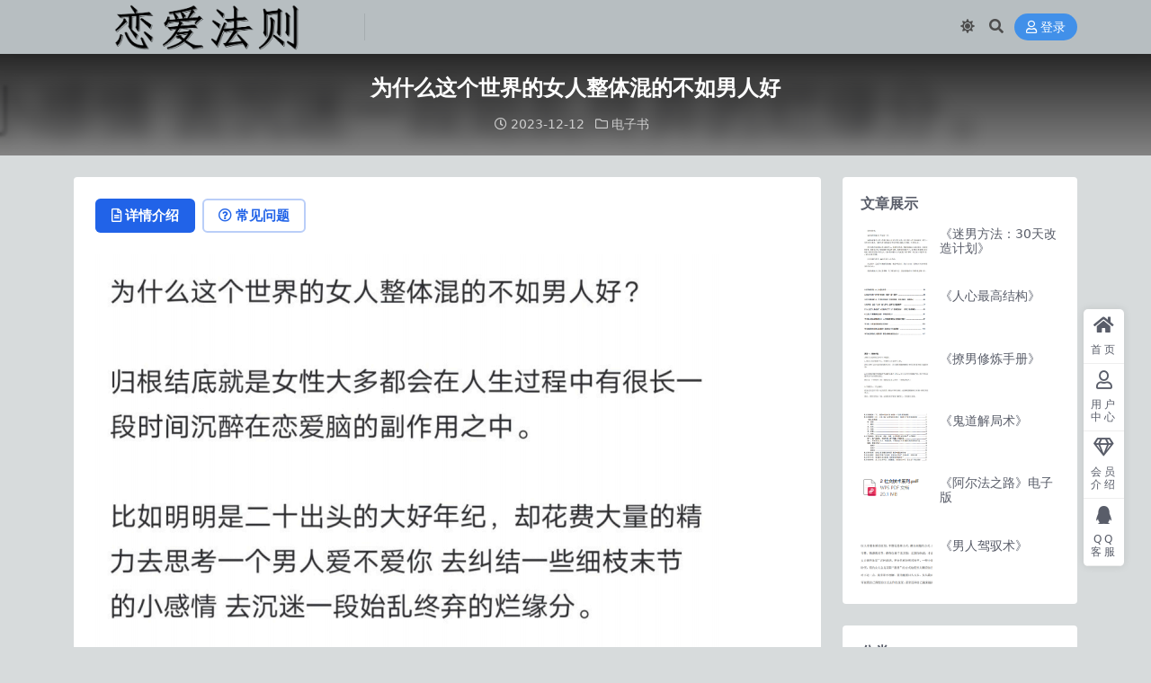

--- FILE ---
content_type: text/html; charset=UTF-8
request_url: http://lianaifaze.com/6415.html
body_size: 7613
content:
<!DOCTYPE html>
<html lang="zh-Hans" data-bs-theme="light">
<head>
	<meta http-equiv="Content-Type" content="text/html; charset=UTF-8">
	<meta name="viewport" content="width=device-width, initial-scale=1">
	<link rel="profile" href="https://gmpg.org/xfn/11">
	<title>为什么这个世界的女人整体混的不如男人好_恋爱法则</title>
<meta name='robots' content='max-image-preview:large' />
<meta name="keywords" content="电子书,">
<meta name="description" content="下载地址 链接：https://pan.baidu.com/s/1I283bQGzcg-DTg9mKy7hRw?pwd=69m5 提取码：69m5 解压密码">
<link href="http://lianaifaze.com/wp-content/uploads/2021/07/未命名_副本-1.png" rel="icon">
<style id='wp-img-auto-sizes-contain-inline-css'>
img:is([sizes=auto i],[sizes^="auto," i]){contain-intrinsic-size:3000px 1500px}
/*# sourceURL=wp-img-auto-sizes-contain-inline-css */
</style>
<link rel='stylesheet' id='csf-fa5-css' href='http://lianaifaze.com/wp-content/themes/ripro-v5/assets/css/font-awesome/css/all.min.css?ver=5.15.4' media='all' />
<link rel='stylesheet' id='csf-fa5-v4-shims-css' href='http://lianaifaze.com/wp-content/themes/ripro-v5/assets/css/font-awesome/css/v4-shims.min.css?ver=5.15.4' media='all' />
<link rel='stylesheet' id='main-css' href='http://lianaifaze.com/wp-content/themes/ripro-v5/assets/css/main.min.css?ver=9.3' media='all' />
<script src="http://lianaifaze.com/wp-content/themes/ripro-v5/assets/js/jquery.min.js?ver=3.6.0" id="jquery-js"></script>
<link rel="canonical" href="http://lianaifaze.com/6415.html" />
<link rel='shortlink' href='http://lianaifaze.com/?p=6415' />
<style type="text/css">
body{background-color: rgba(56,77,84,0.2);}
.site-header{background-color:rgba(56,77,84,0.2);}
.navbar .nav-list .sub-menu:before{border-bottom-color:;}

</style><style type="text/css">.heading{width:9.9金币;}.heading{width:0.N折;}.heading{width:0个;}</style></head>

<body class="wp-singular post-template-default single single-post postid-6415 single-format-standard wp-theme-ripro-v5">


<header class="site-header">

    <div class="container"> <!-- container-fluid px-lg-5 -->
	    <div class="navbar">
	      <!-- logo -->
	      <div class="logo-wrapper">
<a rel="nofollow noopener noreferrer" href="http://lianaifaze.com/"><img class="logo regular" data-light="http://lianaifaze.com/wp-content/uploads/2021/07/未命名_副本.png" data-dark="http://lianaifaze.com/wp-content/uploads/2021/07/未命名_副本.png" src="http://lianaifaze.com/wp-content/uploads/2021/07/未命名_副本.png" alt="恋爱法则"></a></div>

	      <div class="sep"></div>
	      
	      <nav class="main-menu d-none d-lg-block">
	        	      </nav>
	      
	      <div class="actions">
	        

	<span class="action-btn toggle-color" rel="nofollow noopener noreferrer">
		<span title="亮色模式" data-mod="light" class=" show"><i class="fas fa-sun"></i></span>
		<span title="深色模式" data-mod="dark" class=""><i class="fas fa-moon"></i></span>
	</span>

	<span class="action-btn toggle-search" rel="nofollow noopener noreferrer" title="站内搜索"><i class="fas fa-search"></i></span>




	<a class="action-btn login-btn btn-sm btn" rel="nofollow noopener noreferrer" href="http://lianaifaze.com/login?redirect_to=http%3A%2F%2Flianaifaze.com%2F6415.html"><i class="far fa-user me-1"></i>登录</a>


	        <div class="burger d-flex d-lg-none"><i class="fas fa-bars"></i></div>
	      </div>

	      	      <div class="navbar-search">
<div class="search-form">
    <form method="get" action="http://lianaifaze.com/">
                    <div class="search-select">
                <select  name='cat' id='cat-search-select-3' class='form-select'>
	<option value=''>全站</option>
	<option class="level-0" value="3">女生恋爱</option>
	<option class="level-0" value="1">男生恋爱</option>
</select>
            </div>
        
        <div class="search-fields">
          <input type="text" class="" placeholder="输入关键词 回车..." autocomplete="off" value="" name="s" required="required">
          <button title="点击搜索" type="submit"><i class="fas fa-search"></i></button>
      </div>
  </form>
</div>
</div>
		  	      
	    </div>
    </div>

</header>

<div class="header-gap"></div>


<!-- **************** MAIN CONTENT START **************** -->
<main>
	


<div class="archive-hero post-hero text-center">
    <div class="archive-hero-bg lazy" data-bg="http://lianaifaze.com/wp-content/uploads/2023/12/QQ截图20231212051531.png"></div>
    <div class="container py-3 py-md-4">
    	<div class="article-header mb-0">
			<h1 class="post-title mb-2 mb-lg-3">为什么这个世界的女人整体混的不如男人好</h1>			<div class="article-meta">
					<span class="meta-date"><i class="far fa-clock me-1"></i>2023-12-12</span>

	<span class="meta-cat-dot"><i class="far fa-folder me-1"></i><a href="http://lianaifaze.com/nansheng/pdf">电子书</a></span>






	<span class="meta-edit"></span></span>
			</div>
		</div>
    </div>
</div>

<div class="container mt-2 mt-sm-4">
	<div class="row g-2 g-md-3 g-lg-4">

		<div class="content-wrapper col-md-12 col-lg-9" data-sticky-content>
			<div class="card">

				
				
				
				

<div class="single-content-nav">
  <ul class="nav nav-pills" id="pills-tab" role="tablist">

    <li class="nav-item" role="presentation">
      <a class="nav-link active" id="pills-details-tab" data-toggle="pill" href="#pills-details" role="tab" aria-controls="pills-details" aria-selected="true"><i class="far fa-file-alt me-1"></i>详情介绍</a>
    </li>

        <li class="nav-item" role="presentation">
      <a class="nav-link" id="pills-faq-tab" data-toggle="pill" href="#pills-faq" role="tab" aria-controls="pills-faq" aria-selected="false"><i class="far fa-question-circle me-1"></i>常见问题</a>
    </li>
    
        
  </ul>
</div>


<div class="tab-content" id="pills-tabContent">
	<div class="tab-pane fade show active" id="pills-details" role="tabpanel" aria-labelledby="pills-details-tab">
		
		<article class="post-content post-6415 post type-post status-publish format-standard hentry category-pdf" >
			<p><img fetchpriority="high" decoding="async" class="alignnone size-full wp-image-6416" src="http://lianaifaze.com/wp-content/uploads/2023/12/QQ截图20231212051531.png" alt="" width="697" height="776" /></p>
<p>下载地址<br />
链接：<a href="https://pan.baidu.com/s/1I283bQGzcg-DTg9mKy7hRw?pwd=69m5">https://pan.baidu.com/s/1I283bQGzcg-DTg9mKy7hRw?pwd=69m5</a><br />
提取码：69m5</p>
<p>解压密码<br />



<div class="ri-hide-warp">
			<span class="hide-msg"><i class="fas fa-lock me-1"></i>隐藏内容</span>
		<div class="hide-buy-warp">
					<div class="buy-title"><i class="fas fa-lock me-1"></i>本内容需权限查看</div>
			<div class="buy-btns">
			                <a rel="nofollow noopener noreferrer" href="http://lianaifaze.com/login?redirect_to=http%3A%2F%2Flianaifaze.com%2F6415.html" class="login-btn btn btn-info px-4 rounded-pill"><i class="far fa-user me-1"></i>登录后购买</a>
            			</div>

			<div class="buy-desc">

				<ul class="prices-info">
				<li class="price-item no">普通: <span><i class="fas fas fa-coins me-1"></i>9.9金币</span></li><li class="price-item vip">会员: <span>免费</span></li><li class="price-item boosvip">永久会员: <span>免费</span></li>				</ul>

			</div>

					
		</div>

	</div>

</p>

			<div class="entry-copyright">
	<i class="fas fa-info-circle me-1"></i>免责声明：本站大部分下载资源收集于网络，只做学习和交流使用，版权归原作者所有，请在下载后24小时之内自觉删除，若作商业用途，请购买正版，由于未及时购买和付费发生的侵权行为，与本站无关。本站发布的内容若侵犯到您的权益，请联系站长删除，我们将及时处理！</div>
		</article>

		
		
		
<div class="entry-social">

	<div class="row mt-2 mt-lg-3">
		
		<div class="col">
					</div>

		<div class="col-auto">
			
						<a class="btn btn-sm btn-info-soft post-share-btn" href="javascript:void(0);"><i class="fas fa-share-alt me-1"></i>分享</a>
			
						<a class="btn btn-sm btn-success-soft post-fav-btn" href="javascript:void(0);" data-is="1"><i class="far fa-star me-1"></i></i>收藏</a>
			
						<a class="btn btn-sm btn-danger-soft post-like-btn" href="javascript:void(0);" data-text="已点赞"><i class="far fa-heart me-1"></i>点赞(<span class="count">0</span>)</a>
			
		</div>
	</div>

</div>	</div>


		<div class="tab-pane fade" id="pills-faq" role="tabpanel" aria-labelledby="pills-faq-tab">
	
	    <ol class="list-group list-group-numbered">
		  		  	<li class="list-group-item list-group-item-info d-flex justify-content-between align-items-start">
			    <div class="ms-2 me-auto">
			      <div class="fw-bold">免费下载或者VIP会员资源能否直接商用？</div>
			      <div class="text-muted">本站所有资源版权均属于原作者所有，这里所提供资源均只能用于参考学习用，请勿直接商用。若由于商用引起版权纠纷，一切责任均由使用者承担。更多说明请参考 VIP介绍。</div>
			    </div>
			</li>
	    		  	<li class="list-group-item list-group-item-info d-flex justify-content-between align-items-start">
			    <div class="ms-2 me-auto">
			      <div class="fw-bold">提示下载完但解压或打开不了？</div>
			      <div class="text-muted">最常见的情况是下载不完整: 可对比下载完压缩包的与网盘上的容量，若小于网盘提示的容量则是这个原因。这是浏览器下载的bug，建议用百度网盘软件。 若排除这种情况，可在对应资源底部留言，或联络我们。</div>
			    </div>
			</li>
	    		  	<li class="list-group-item list-group-item-info d-flex justify-content-between align-items-start">
			    <div class="ms-2 me-auto">
			      <div class="fw-bold">手机无法正常解压文件？</div>
			      <div class="text-muted">手机解压的话 下载个解压app即可
安卓手机用es文件浏览器或者全能解压
ios手机用解压专家</div>
			    </div>
			</li>
	    		  	<li class="list-group-item list-group-item-info d-flex justify-content-between align-items-start">
			    <div class="ms-2 me-auto">
			      <div class="fw-bold">付款后无法显示下载地址或者无法查看内容？</div>
			      <div class="text-muted">如果您已经成功付款但是网站没有弹出成功提示，请联系站长提供付款信息为您处理【QQ:932770484】</div>
			    </div>
			</li>
	    		  	<li class="list-group-item list-group-item-info d-flex justify-content-between align-items-start">
			    <div class="ms-2 me-auto">
			      <div class="fw-bold">购买该资源后，可以退款吗？</div>
			      <div class="text-muted">课程属于虚拟商品，具有可复制性，可传播性，一旦授予，不接受任何形式的退款、换货要求。请您在购买获取之前确认好 是您所需要的资源</div>
			    </div>
			</li>
	    		</ol>

	</div>
	
	
</div>


			</div>
			
			

<div class="entry-navigation">
    <div class="row g-3">
                <div class="col-lg-6 col-12">
            <a class="entry-page-prev" href="http://lianaifaze.com/6412.html" title="什么是恋爱脑">
                <div class="entry-page-icon"><i class="fas fa-arrow-left"></i></div>
                <div class="entry-page-info">
                    <span class="d-block rnav">上一篇</span>
                    <div class="title">什么是恋爱脑</div>
                </div>
            </a>
        </div>
                        <div class="col-lg-6 col-12">
            <a class="entry-page-next" href="http://lianaifaze.com/6330.html" title="Leon4.0">
                <div class="entry-page-info">
                    <span class="d-block rnav">下一篇</span>
                    <div class="title">Leon4.0</div>
                </div>
                <div class="entry-page-icon"><i class="fas fa-arrow-right"></i></div>
            </a>
        </div>
            </div>
</div>			
			
<div class="related-posts">
   <h2 class="related-posts-title"><i class="fab fa-hive me-1"></i>相关文章</h2>
   <div class="row g-2 g-md-3 row-cols-2 row-cols-md-3 row-cols-lg-4">
    

	<div class="col">
		<article class="post-item item-grid">

			<div class="tips-badge position-absolute top-0 start-0 z-1 m-2">
				
				
			</div>
			

<div class="entry-media ratio ratio-3x2">
	<a target="" class="media-img lazy bg-cover bg-center" href="http://lianaifaze.com/5715.html" title="《坏人基因》下册" data-bg="http://lianaifaze.com/wp-content/uploads/2023/07/QQ截图20230715005809.png">

		
		<!-- 音视频缩略图 -->
		
	</a>
</div>			<div class="entry-wrapper">
									<div class="entry-cat-dot"><a href="http://lianaifaze.com/nansheng/pdf">电子书</a></div>
				
				<h2 class="entry-title">
					<a target="" href="http://lianaifaze.com/5715.html" title="《坏人基因》下册">《坏人基因》下册</a>
				</h2>

									<div class="entry-desc">下载地址 链接：https://pan.baidu.com/s/1iDxW-G4...</div>
				
							</div>
		</article>
	</div>



	<div class="col">
		<article class="post-item item-grid">

			<div class="tips-badge position-absolute top-0 start-0 z-1 m-2">
				
				
			</div>
			

<div class="entry-media ratio ratio-3x2">
	<a target="" class="media-img lazy bg-cover bg-center" href="http://lianaifaze.com/5656.html" title="《驭心高手》" data-bg="http://lianaifaze.com/wp-content/uploads/2023/06/QQ截图20230609003413.jpg">

		
		<!-- 音视频缩略图 -->
		
	</a>
</div>			<div class="entry-wrapper">
									<div class="entry-cat-dot"><a href="http://lianaifaze.com/nansheng/pdf">电子书</a></div>
				
				<h2 class="entry-title">
					<a target="" href="http://lianaifaze.com/5656.html" title="《驭心高手》">《驭心高手》</a>
				</h2>

									<div class="entry-desc">下载地址 链接：https://pan.baidu.com/s/1CNtrCnx...</div>
				
							</div>
		</article>
	</div>



	<div class="col">
		<article class="post-item item-grid">

			<div class="tips-badge position-absolute top-0 start-0 z-1 m-2">
				
				
			</div>
			

<div class="entry-media ratio ratio-3x2">
	<a target="" class="media-img lazy bg-cover bg-center" href="http://lianaifaze.com/6773.html" title="《搞定女人的绝招》" data-bg="http://lianaifaze.com/wp-content/uploads/2024/03/QQ截图20240324014241.png">

		
		<!-- 音视频缩略图 -->
		
	</a>
</div>			<div class="entry-wrapper">
									<div class="entry-cat-dot"><a href="http://lianaifaze.com/nansheng/pdf">电子书</a></div>
				
				<h2 class="entry-title">
					<a target="" href="http://lianaifaze.com/6773.html" title="《搞定女人的绝招》">《搞定女人的绝招》</a>
				</h2>

									<div class="entry-desc">下载地址 链接：https://pan.baidu.com/s/1hGlEYE4...</div>
				
							</div>
		</article>
	</div>



	<div class="col">
		<article class="post-item item-grid">

			<div class="tips-badge position-absolute top-0 start-0 z-1 m-2">
				
				
			</div>
			

<div class="entry-media ratio ratio-3x2">
	<a target="" class="media-img lazy bg-cover bg-center" href="http://lianaifaze.com/6387.html" title="顶层人士秘而不宣的人性天书" data-bg="http://lianaifaze.com/wp-content/uploads/2023/12/QQ截图20231212050644.png">

		
		<!-- 音视频缩略图 -->
		
	</a>
</div>			<div class="entry-wrapper">
									<div class="entry-cat-dot"><a href="http://lianaifaze.com/nansheng/pdf">电子书</a></div>
				
				<h2 class="entry-title">
					<a target="" href="http://lianaifaze.com/6387.html" title="顶层人士秘而不宣的人性天书">顶层人士秘而不宣的人性天书</a>
				</h2>

									<div class="entry-desc">下载地址 链接：https://pan.baidu.com/s/164K1RQq...</div>
				
							</div>
		</article>
	</div>

    </div>
</div>

			
		</div>

		<div class="sidebar-wrapper col-md-12 col-lg-3 h-100" data-sticky>
			<div class="sidebar">
				<div id="ri_sidebar_posts_widget-3" class="widget sidebar-posts-list">
<h5 class="widget-title">文章展示</h5>

<div class="row g-3 row-cols-1">
  
    <div class="col">
      <article class="post-item item-list">

        <div class="entry-media ratio ratio-3x2 col-auto">
          <a target="" class="media-img lazy" href="http://lianaifaze.com/5226.html" title="《迷男方法：30天改造计划》" data-bg="http://lianaifaze.com/wp-content/uploads/2023/03/QQ截图20230324203145.jpg"></a>
        </div>

        <div class="entry-wrapper">
          <div class="entry-body">
            <h2 class="entry-title">
              <a target="" href="http://lianaifaze.com/5226.html" title="《迷男方法：30天改造计划》">《迷男方法：30天改造计划》</a>
            </h2>
          </div>
        </div>

      </article>
    </div>

  
    <div class="col">
      <article class="post-item item-list">

        <div class="entry-media ratio ratio-3x2 col-auto">
          <a target="" class="media-img lazy" href="http://lianaifaze.com/6131.html" title="《人心最高结构》" data-bg="http://lianaifaze.com/wp-content/uploads/2023/10/2023-10-19_181237.png"></a>
        </div>

        <div class="entry-wrapper">
          <div class="entry-body">
            <h2 class="entry-title">
              <a target="" href="http://lianaifaze.com/6131.html" title="《人心最高结构》">《人心最高结构》</a>
            </h2>
          </div>
        </div>

      </article>
    </div>

  
    <div class="col">
      <article class="post-item item-list">

        <div class="entry-media ratio ratio-3x2 col-auto">
          <a target="" class="media-img lazy" href="http://lianaifaze.com/5293.html" title="《撩男修炼手册》" data-bg="http://lianaifaze.com/wp-content/uploads/2023/03/QQ截图20230326013455.jpg"></a>
        </div>

        <div class="entry-wrapper">
          <div class="entry-body">
            <h2 class="entry-title">
              <a target="" href="http://lianaifaze.com/5293.html" title="《撩男修炼手册》">《撩男修炼手册》</a>
            </h2>
          </div>
        </div>

      </article>
    </div>

  
    <div class="col">
      <article class="post-item item-list">

        <div class="entry-media ratio ratio-3x2 col-auto">
          <a target="" class="media-img lazy" href="http://lianaifaze.com/6117.html" title="《鬼道解局术》" data-bg="http://lianaifaze.com/wp-content/uploads/2023/10/2023-10-19_180709.png"></a>
        </div>

        <div class="entry-wrapper">
          <div class="entry-body">
            <h2 class="entry-title">
              <a target="" href="http://lianaifaze.com/6117.html" title="《鬼道解局术》">《鬼道解局术》</a>
            </h2>
          </div>
        </div>

      </article>
    </div>

  
    <div class="col">
      <article class="post-item item-list">

        <div class="entry-media ratio ratio-3x2 col-auto">
          <a target="" class="media-img lazy" href="http://lianaifaze.com/6719.html" title="《阿尔法之路》电子版" data-bg="http://lianaifaze.com/wp-content/uploads/2024/03/QQ截图20240324011955.png"></a>
        </div>

        <div class="entry-wrapper">
          <div class="entry-body">
            <h2 class="entry-title">
              <a target="" href="http://lianaifaze.com/6719.html" title="《阿尔法之路》电子版">《阿尔法之路》电子版</a>
            </h2>
          </div>
        </div>

      </article>
    </div>

  
    <div class="col">
      <article class="post-item item-list">

        <div class="entry-media ratio ratio-3x2 col-auto">
          <a target="" class="media-img lazy" href="http://lianaifaze.com/5410.html" title="《男人驾驭术》" data-bg="http://lianaifaze.com/wp-content/uploads/2023/04/QQ截图20230420011911.png"></a>
        </div>

        <div class="entry-wrapper">
          <div class="entry-body">
            <h2 class="entry-title">
              <a target="" href="http://lianaifaze.com/5410.html" title="《男人驾驭术》">《男人驾驭术》</a>
            </h2>
          </div>
        </div>

      </article>
    </div>

  </div>

</div><div id="categories-2" class="widget widget_categories"><h5 class="widget-title">分类</h5>
			<ul>
					<li class="cat-item cat-item-13"><a href="http://lianaifaze.com/nansheng/qita">其他课程</a>
</li>
	<li class="cat-item cat-item-3"><a href="http://lianaifaze.com/nvsheng">女生恋爱</a>
</li>
	<li class="cat-item cat-item-10"><a href="http://lianaifaze.com/nansheng/xingxiang">形象改造</a>
</li>
	<li class="cat-item cat-item-11"><a href="http://lianaifaze.com/nansheng/paishe">拍摄修图</a>
</li>
	<li class="cat-item cat-item-12"><a href="http://lianaifaze.com/nansheng/wanhui">挽回课程</a>
</li>
	<li class="cat-item cat-item-29"><a href="http://lianaifaze.com/nansheng/pdf">电子书</a>
</li>
	<li class="cat-item cat-item-1"><a href="http://lianaifaze.com/nansheng">男生恋爱</a>
</li>
	<li class="cat-item cat-item-7"><a href="http://lianaifaze.com/nansheng/sijiao">私教课程</a>
</li>
	<li class="cat-item cat-item-9"><a href="http://lianaifaze.com/nansheng/yuehui">约会课程</a>
</li>
	<li class="cat-item cat-item-8"><a href="http://lianaifaze.com/nansheng/xianxia">线下课程</a>
</li>
	<li class="cat-item cat-item-5"><a href="http://lianaifaze.com/nansheng/zonghe">综合课程</a>
</li>
	<li class="cat-item cat-item-6"><a href="http://lianaifaze.com/nansheng/liaotian">聊天课程</a>
</li>
			</ul>

			</div>			</div>
		</div>

	</div>
</div>
</main>
<!-- **************** MAIN CONTENT END **************** -->

<!-- =======================
Footer START -->
<footer class="site-footer py-md-4 py-2 mt-2 mt-md-4">
	<div class="container">

		
		<div class="text-center small w-100">
			<div></div>
			<div class=""></div>
		</div>

		
		
	</div>
</footer>
<!-- =======================
Footer END -->


<!-- Back to top rollbar-->
	<div class="rollbar">
		<ul class="actions">
			<li><a target="" href="https://lianaifaze.com/" rel="nofollow noopener noreferrer"><i class="fas fa-home"></i><span>首页</span></a></li><li><a target="" href="https://lianaifaze.com/user" rel="nofollow noopener noreferrer"><i class="far fa-user"></i><span>用户中心</span></a></li><li><a target="" href="https://lianaifaze.com/vip-prices" rel="nofollow noopener noreferrer"><i class="fa fa-diamond"></i><span>会员介绍</span></a></li><li><a target="" href="http://wpa.qq.com/msgrd?v=3&amp;uin=932770484&amp;site=qq&amp;menu=yes" rel="nofollow noopener noreferrer"><i class="fab fa-qq"></i><span>QQ客服</span></a></li>		</ul>
	</div>
<div class="back-top"><i class="fas fa-caret-up"></i></div>

<!-- m-navbar -->
	<div class="m-navbar">
		<ul>
			<li><a target="" href="https://lianaifaze.com" rel="nofollow noopener noreferrer"><i class="fas fa-home"></i><span>首页</span></a></li><li><a target="" href="https://lianaifaze.com/tags" rel="nofollow noopener noreferrer"><i class="fas fa-layer-group"></i><span>分类</span></a></li><li><a target="" href="https://lianaifaze.com/vip-prices" rel="nofollow noopener noreferrer"><i class="far fa-gem"></i><span>会员</span></a></li><li><a target="" href="https://lianaifaze.com/user" rel="nofollow noopener noreferrer"><i class="fas fa-user"></i><span>我的</span></a></li>		</ul>
	</div>

<!-- dimmer-->
<div class="dimmer"></div>

<div class="off-canvas">
  <div class="canvas-close"><i class="fas fa-times"></i></div>
  
  <!-- logo -->
  <div class="logo-wrapper">
<a rel="nofollow noopener noreferrer" href="http://lianaifaze.com/"><img class="logo regular" data-light="http://lianaifaze.com/wp-content/uploads/2021/07/未命名_副本.png" data-dark="http://lianaifaze.com/wp-content/uploads/2021/07/未命名_副本.png" src="http://lianaifaze.com/wp-content/uploads/2021/07/未命名_副本.png" alt="恋爱法则"></a></div>

  
  <div class="mobile-menu d-block d-lg-none"></div>

</div>



<script type="speculationrules">
{"prefetch":[{"source":"document","where":{"and":[{"href_matches":"/*"},{"not":{"href_matches":["/wp-*.php","/wp-admin/*","/wp-content/uploads/*","/wp-content/*","/wp-content/plugins/*","/wp-content/themes/ripro-v5/*","/*\\?(.+)"]}},{"not":{"selector_matches":"a[rel~=\"nofollow\"]"}},{"not":{"selector_matches":".no-prefetch, .no-prefetch a"}}]},"eagerness":"conservative"}]}
</script>
<script src="http://lianaifaze.com/wp-content/themes/ripro-v5/assets/js/highlight.min.js?ver=11.7.0" id="highlight-js"></script>
<script src="http://lianaifaze.com/wp-content/themes/ripro-v5/assets/js/vendor.min.js?ver=9.3" id="vendor-js"></script>
<script id="main-js-extra">
var zb = {"home_url":"http://lianaifaze.com","ajax_url":"http://lianaifaze.com/wp-admin/admin-ajax.php","theme_url":"http://lianaifaze.com/wp-content/themes/ripro-v5","singular_id":"6415","post_content_nav":"0","site_popup_login":"1","site_notify_auto":"0","current_user_id":"0","ajax_nonce":"cbc9f70946","gettext":{"__copypwd":"\u5bc6\u7801\u5df2\u590d\u5236\u526a\u8d34\u677f","__copybtn":"\u590d\u5236","__copy_succes":"\u590d\u5236\u6210\u529f","__comment_be":"\u63d0\u4ea4\u4e2d...","__comment_succes":"\u8bc4\u8bba\u6210\u529f","__comment_succes_n":"\u8bc4\u8bba\u6210\u529f\uff0c\u5373\u5c06\u5237\u65b0\u9875\u9762","__buy_be_n":"\u8bf7\u6c42\u652f\u4ed8\u4e2d\u00b7\u00b7\u00b7","__buy_no_n":"\u652f\u4ed8\u5df2\u53d6\u6d88","__is_delete_n":"\u786e\u5b9a\u5220\u9664\u6b64\u8bb0\u5f55\uff1f"}};
//# sourceURL=main-js-extra
</script>
<script src="http://lianaifaze.com/wp-content/themes/ripro-v5/assets/js/main.min.js?ver=9.3" id="main-js"></script>
<script src="http://lianaifaze.com/wp-includes/js/comment-reply.min.js?ver=6.9" id="comment-reply-js" async data-wp-strategy="async" fetchpriority="low"></script>

<!-- 自定义js代码 统计代码 -->
<script>
var _hmt = _hmt || [];
(function() {
  var hm = document.createElement("script");
  hm.src = "https://hm.baidu.com/hm.js?7e4fedcde12093abd6fdc3b9f109cc50";
  var s = document.getElementsByTagName("script")[0]; 
  s.parentNode.insertBefore(hm, s);
})();
</script>
<!-- 自定义js代码 统计代码 END -->

</body>
</html>
